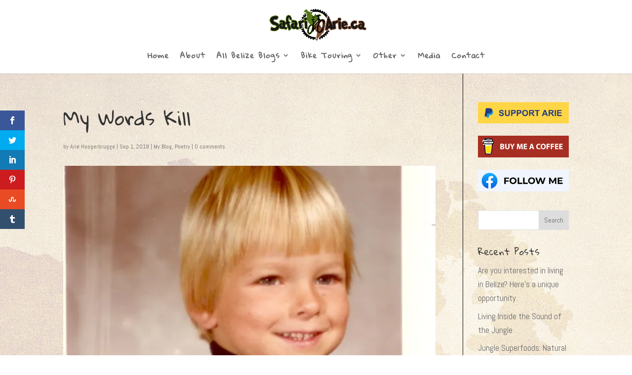

--- FILE ---
content_type: text/css
request_url: https://safariarie.ca/wp-content/litespeed/css/0cdc6af998c4a00182ae06baebefaeae.css?ver=d211e
body_size: 573
content:
#et-main-area{background-image:linear-gradient(180deg,rgb(255 255 255 / .79) 0%,rgb(255 255 255 / .87) 100%),url(https://safariarie.ca/wp-content/uploads/Texture-Map-R1.jpg)!important;background-position:top center;background-repeat:repeat-y}.et_pb_section,#main-content{background-color:#fff0}.et_pb_button.visit_riverview_button{color:#ffffff!important;border-width:1px!important;border-color:#fff;border-radius:5px;font-size:19px;background-color:#0c71c3;white-space:nowrap}input[type="text"],input[type="email"],textarea{background:#fff;border-radius:0;color:#999!important;padding:15px!important}.gform_wrapper .gform_footer input.button{float:right;background-color:#e02b20;border:2px solid #fff;font-size:22px;color:#fff;padding:12px 23px;border-radius:5px;letter-spacing:2px;font-weight:700;cursor:pointer}.gform_wrapper .gform_footer input.button:hover{background-color:#e02b20;border:2px solid #fff0}@media screen and (min-width:981px){#main-content .container::before{background-color:#000}}.woocommerce div.product div.images .flex-control-thumbs{display:none}.et_shop_image{display:block;position:relative;background:rgb(0 0 0 / .6)}.et_shop_image .et_overlay{background:rgb(0 0 0 / .5)}.orderby,.woocommerce div.product form.cart .variations td select{background-color:#fff;-webkit-border-radius:0;-moz-border-radius:0;border-radius:0}body.woocommerce .woocommerce-tabs{background-color:#fff}.woocommerce div.product form.cart .button,.woocommerce a.button.alt,.woocommerce-page a.button.alt,.woocommerce button.button.alt,.woocommerce-page button.button.alt,.woocommerce input.button.alt,.woocommerce-page input.button.alt,.woocommerce #respond input#submit.alt,.woocommerce-page #respond input#submit.alt,.woocommerce #content input.button.alt,.woocommerce-page #content input.button.alt,.woocommerce a.button,.woocommerce-page a.button,.woocommerce button.button,.woocommerce-page button.button,.woocommerce input.button,.woocommerce-page input.button,.woocommerce #respond input#submit,.woocommerce-page #respond input#submit,.woocommerce #content input.button,.woocommerce-page #content input.button,.woocommerce-message a.button.wc-forward{background-color:#e02b20!important;border:2px solid #e02b20!important;color:#fff!important;border-radius:5px;letter-spacing:2px;font-weight:700}.woocommerce #content .quantity input.qty,.woocommerce .quantity input.qty,.woocommerce-cart table.cart td.actions .coupon .input-text,.woocommerce-page #content .quantity input.qty,.woocommerce-page .quantity input.qty{height:47.7px;background-color:rgb(0 0 0 / .6)!important}.woocommerce .woocommerce-error,.woocommerce .woocommerce-info,.woocommerce .woocommerce-message{background-color:rgb(0 0 0 / .6)}.woocommerce table.shop_table{background-color:#fff}#add_payment_method #payment,.woocommerce-cart #payment,.woocommerce-checkout #payment{background-color:#fff;border:1px solid rgb(0 0 0 / .1)}.woocommerce button.button:disabled,.woocommerce button.button:disabled[disabled]{padding:.3em 1em}.woocommerce button.button:disabled:hover::after,.woocommerce button.button:disabled[disabled]:hover::after{opacity:0}.select2-container--default .select2-selection--single{padding:10px 0;height:auto}.select2-container--default .select2-selection--single .select2-selection__arrow{height:50px;padding-right:8px}.select2-container .select2-selection--single .select2-selection__rendered{padding-left:15px;padding-right:28px}.cart .product-price,.cart .product-quantity,.cart .product-subtotal,.cart_totals th,.shop_table.woocommerce-checkout-review-order-table .product-total,.shop_table.woocommerce-checkout-review-order-table tfoot td{text-align:right}.cart .product-quantity .quantity{display:inline}.woocommerce form.checkout_coupon{background-color:rgb(0 0 0 / .6);margin:0;border-radius:0;border:none;border-top:1px solid rgb(255 255 255 / .5)}.woocommerce-form-coupon-toggle .woocommerce-info{margin-bottom:0}.woocommerce-form-coupon p{color:#fff}form.woocommerce-checkout{margin-top:2em}